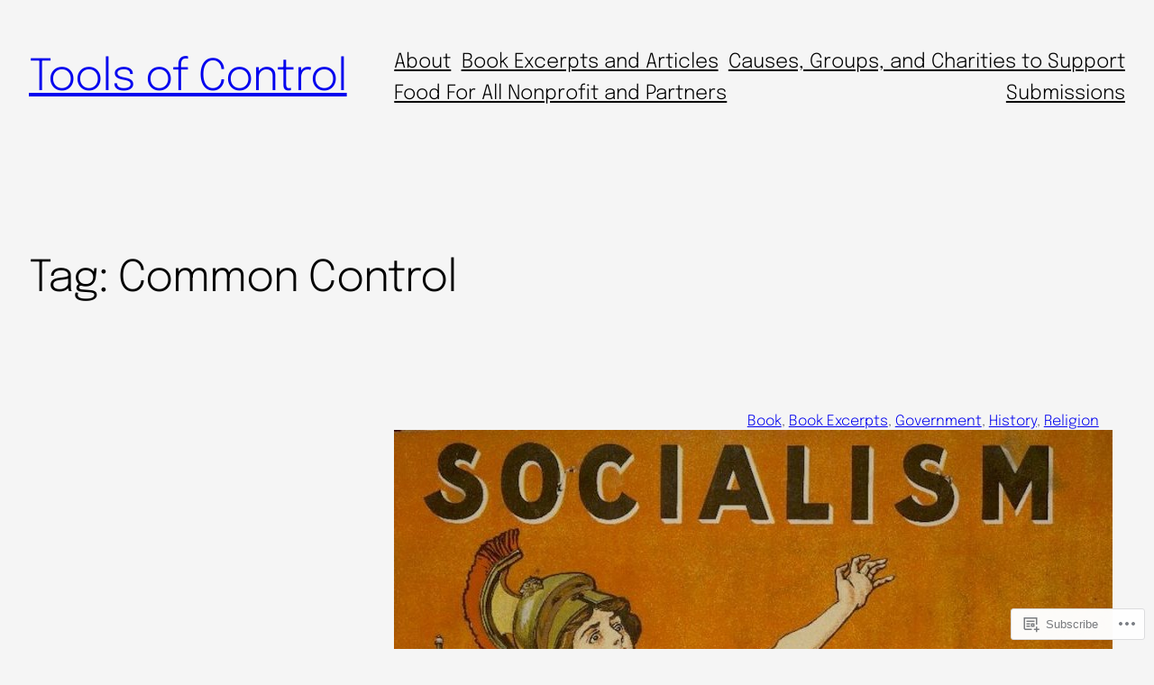

--- FILE ---
content_type: text/css
request_url: https://toolsofcontrol.com/wp-content/themes/pub/fewer/style.css?m=1738332246i&cssminify=yes
body_size: 144
content:
body{-moz-osx-font-smoothing:grayscale;-webkit-font-smoothing:antialiased}.wp-block-button.is-style-outline>.wp-block-button__link:not(.has-background):hover{background-color:var(--wp--preset--color--secondary);color:var(--wp--preset--color--background);border-color:var(--wp--preset--color--secondary)}.wp-block-table thead{border-bottom:3px solid}.wp-block-table tfoot{border-top:3px solid}.wp-block-table td,
.wp-block-table th{padding:var(--wp--preset--spacing--30);border:1px solid;word-break:normal}.wp-block-table figcaption{font-size:var(--wp--preset--font-size--small);text-align:center}a{text-decoration-thickness:.02em!important;text-underline-offset:.25em}